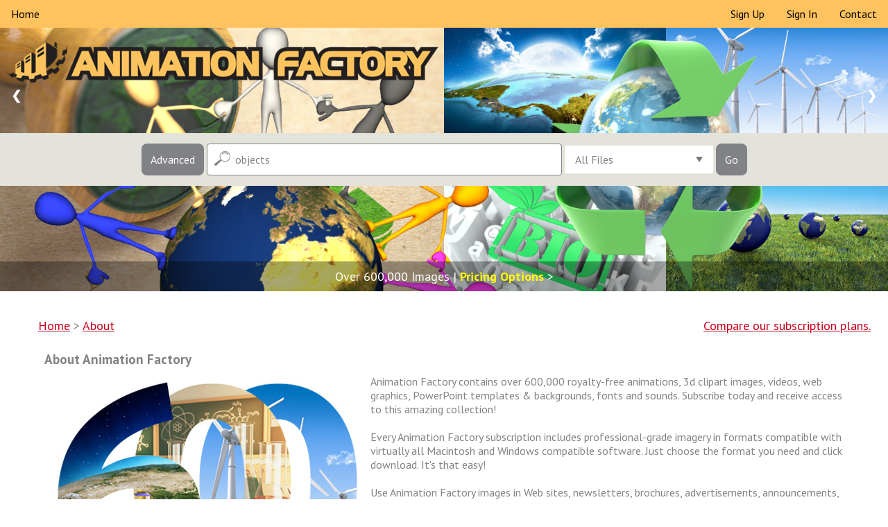

--- FILE ---
content_type: text/html
request_url: https://animationfactory.com/about.php?keys=objects&results=40&safe=1
body_size: 6202
content:
<!DOCTYPE html>
<html>
<head>
<title>Learn about our company background and info | Animation Factory</title>
<meta name="description" content="Learn more about the company behind Animation Factory - the most amazing collection of animated images offered by subscription on the web.">
<meta property="og:title" content="Learn about our company background and info | Animation Factory" />
<meta property="og:description" content="Learn more about the company behind Animation Factory - the most amazing collection of animated images offered by subscription on the web." />
<meta property="og:type" content="website" />
<meta property="og:url" content="https://animationfactory.com/" />
<meta property="og:ttl" content="604800" />
<meta property="og:site_name" content="Animation Factory"/>
<meta charset="utf-8">
<meta name="copyright" content="Copyright (c) 2026 by Authentic Creatives, LLC. All Rights Reserved.">
<meta name="google-site-verification" content="KR4T1M5EsCH-JE6L196owVJeA2A1vTxsg4SJBF3FG-U" />
<meta name="msvalidate.01" content="CD4A5FB1BCF6C154B96746C8678959B8" />
<meta name="p:domain_verify" content="3492ea69154aa581de64def5a41cca70"/>
<meta name="viewport" content="width=device-width, initial-scale=1">
<link rel="canonical" href="https://animationfactory.com/about.php" />
<link rel="signin" href="/clogin.php" />
<link rel="cart" href="https://store.clipart.com/" />
<link rel="shortcut icon" href="https://animationfactory.com/favicon.ico" />
<link rel="apple-touch-icon" sizes="57x57" href="touch-icon-57x57.png">
<link rel="apple-touch-icon" sizes="60x60" href="touch-icon-iphone.png" />
<link rel="apple-touch-icon" sizes="72x72" href="touch-icon-72x72.png">
<link rel="apple-touch-icon" sizes="76x76" href="touch-icon-ipad.png" />
<link rel="apple-touch-icon" sizes="114x114" href="touch-icon-114x114.png">
<link rel="apple-touch-icon" sizes="120x120" href="touch-icon-iphone-retina.png" />
<link rel="apple-touch-icon" sizes="144x144" href="touch-icon-144x144.png">
<link rel="apple-touch-icon" sizes="152x152" href="touch-icon-ipad-retina.png" />
<link rel="apple-touch-icon" sizes="180x180" href="touch-icon-180x180.png"><link href='https://fonts.googleapis.com/css?family=PT+Sans:400,400italic,700,700italic' rel='stylesheet' type='text/css'>
<link rel="stylesheet" type="text/css" href="/css/component.css" />
<script src="/js/modernizr.custom.js"></script>
<script src="/js/swap.js"></script>
<script src="/js/downloads.js"></script>
<script src="https://ajax.googleapis.com/ajax/libs/jquery/1.12.4/jquery.min.js"></script>
<script src="/js/jquery-tjgallery.min.js"></script>
<script>
$(function() {
  // waiting for loading page
  $(window).load(function(){
    $('.pictures').tjGallery({
            row_min_height: 190,
            selector: '.item',
	  margin: 5
    });
  })	
})
</script>
<style type="text/css" media="all">
@import "/css/afstyle.css";
</style>
<script type="application/ld+json">
{
  "@context": "https://schema.org",
  "@type": "WebSite",
  "url": "https://animationfactory.com/",
  "potentialAction": {
    "@type": "SearchAction",
    "target": "https://animationfactory.com/search.php?keys={search_term_string}",
    "query-input": "required name=search_term_string"
  }
}
</script>
<!-- Global site tag (gtag.js) - Google Analytics -->
<script async src="https://www.googletagmanager.com/gtag/js?id=UA-3800984-3"></script>
<script>
  window.dataLayer = window.dataLayer || [];
  function gtag(){dataLayer.push(arguments);}
  gtag('js', new Date());

  gtag('config', 'UA-3800984-3');
</script>
<script data-ad-client="ca-pub-5670602833032027" async src="https://pagead2.googlesyndication.com/pagead/js/adsbygoogle.js"></script></head>
<body class="cbp-spmenu-push">
<table width="100%" border="0" cellpadding="0" cellspacing="0">
<tr>
<td>
<!--MAIN-->
<table class="full-width" align="center" border="0" cellpadding="0" cellspacing="0">
<tr>
<td>
<!--BEGIN-->
<!--LARGE-->
<table class="web" style="mso-table-rspace:0pt;mso-table-lspace:0pt;border-collapse:collapse;width:100%;background-color:#fec35e;width:100%;" width="100%" border="0" cellspacing="0" cellpadding="0" bgcolor="#fec35e">
<tr><td><ul class="topmenu">
  <li><a href="/index.php?results=40&safe=1" target="_top">Home</a></li>
  <li style="float:right"><a href="/contact.php?keys=objects&results=40&safe=1" target="_top">Contact</a></li>
  <li style="float:right"><a href="/clogin.php?keys=objects&results=40&safe=1&logout=true&lasturl=http%3A%2F%2Fanimationfactory.com%2Fabout.php%3Fkeys%3Dobjects%26amp%3Bresults%3D40%26amp%3Bsafe%3D1" target="_top">Sign&nbsp;In</a></li>
  <li style="float:right"><a href="https://store.clipart.com/index.php?ref=animfact" target="_top">Sign&nbsp;Up</a></li>
</ul></td></tr>
</table>
<!--SMALL-->
<div class="m" style="display:none;float:none;height:0;max-height:0;overflow:hidden;width:0">
<table class="m" style="display:none;position:absolute;visibility:hidden;font-size:0px;line-height:0px;overflow:hidden;height:0px;background-color:#fec35e" width="100%" border="0" cellspacing="0" cellpadding="0" bgcolor="#fec35e">
<tr><td><ul class="topmenu-sm">
  <!--<li><a href="/index.php?keys=objects&results=40&safe=1" target="_top">Home</a></li> -->
  <li><a href="https://store.clipart.com/index.php?ref=animfact" target="_top">Sign&nbsp;Up</a></li>
  <li><a href="/clogin.php?keys=objects&results=40&safe=1&logout=true&lasturl=http%3A%2F%2Fanimationfactory.com%2Fabout.php%3Fkeys%3Dobjects%26amp%3Bresults%3D40%26amp%3Bsafe%3D1" target="_top">Sign&nbsp;In</a></li>
  <li><a href="/contact.php?keys=objects&results=40&safe=1" target="_top">Contact</a></li>
</ul></td></tr>
</table>
<table class="m" style="display:none;position:absolute;visibility:hidden;font-size:0px;line-height:0px;overflow:hidden;height:0px" width="100%" border="0" cellspacing="0" cellpadding="0">
<tr class="m" style="display:none">
<td class="titleimg" style="display:none;font-family:'PT Sans', sans-serif;font-size:0px;line-height:0px;overflow:hidden;height:0px" colspan="2" bgcolor="#ffffff"><a href="/index.php?keys=objects&tl=all&safe=1&results=40"><img class="m" src="/siteimages/animationfactory.png" alt="Animation Factory" style="position:absolute;visibility:hidden;height:0;width:0;display:none;border:0"></a></td>
</tr>
</table>
</div>
<!--/SMALL-->
<!--LARGE-->
<table class="web" style="mso-table-rspace:0pt;mso-table-lspace:0pt;border-collapse:collapse;width:100%;" width="100%" border="0" cellspacing="0" cellpadding="0">
<tr>
<td bgcolor="#ffffff">
<div class="slideshow-container">
<div class="mySlides"><a href="/index.php?keys=objects&results=40&safe=1" target="_top"><img src="/siteimages/slides/main1.jpg" alt="Clipart.com Featured Clipart" style="width:100%;overflow:hidden;vertical-align:top;"></a></div>
<div class="mySlides"><a href="/index.php?keys=objects&results=40&safe=1" target="_top"><img src="/siteimages/slides/main2.jpg" alt="Clipart.com Featured Clipart" style="width:100%;overflow:hidden;vertical-align:top;"></a></div>
<div class="mySlides"><a href="/index.php?keys=objects&results=40&safe=1" target="_top"><img src="/siteimages/slides/main3.jpg" alt="Clipart.com Featured Clipart" style="width:100%;overflow:hidden;vertical-align:top;"></a></div>
<a class="prev" onclick="plusSlides(-1)">&#10094;</a>
<a class="next" onclick="plusSlides(1)">&#10095;</a>
</div></td>
</tr>
</table>
<!--/LARGE-->
<!--SMALL-->
<div class="m" style="display:none;float:none;height:0;max-height:0;overflow:hidden;width:0">
<table class="m" style="display:none;position:absolute;visibility:hidden;font-size:0px;line-height:0px;overflow:hidden;height:0px" width="100%" border="0" cellspacing="0" cellpadding="0">
<tr class="m" style="display:none">
<td>
<div class="mobile" style="display:none;float:none;height:0;max-height:0;overflow:hidden;width:0;">
<div class="slideshow-container">
<header><h1>
Over 600,000 Images | <a href="https://store.clipart.com/index.php?ref=animfact" style="color:#ffff00;text-decoration:none;font-weight:bold" target="_top">Pricing Options</a> >
</h1></header>
<div class="mySlides2"><a href="/index.php?keys=objects&results=40&safe=1" target="_top"><img src="/siteimages/slides/main1-sm.jpg" alt="Clipart.com Featured Clipart" class="mobile-image" style="display:none;max-height:0;overflow:hidden;vertical-align:top;visibility:hidden;width:0;"></a></div>
<div class="mySlides2"><a href="/index.php?keys=objects&results=40&safe=1" target="_top"><img src="/siteimages/slides/main2-sm.jpg" alt="Clipart.com Featured Clipart" class="mobile-image" style="display:none;max-height:0;overflow:hidden;vertical-align:top;visibility:hidden;width:0;"></a></div>
<div class="mySlides2"><a href="/index.php?keys=objects&results=40&safe=1" target="_top"><img src="/siteimages/slides/main3-sm.jpg" alt="Clipart.com Featured Clipart" class="mobile-image" style="display:none;max-height:0;overflow:hidden;vertical-align:top;visibility:hidden;width:0;"></a></div>
<a class="prev" onclick="plusSlides2(-1)">&#10094;</a>
<a class="next" onclick="plusSlides2(1)">&#10095;</a>
</div></div>
</td>
</tr>
</table>
</div>
<!--/SMALL-->
<!--LARGE-->
<table class="web" style="mso-table-rspace:0pt;mso-table-lspace:0pt;border-collapse:collapse;width:100%;" width="100%" border="0" cellspacing="0" cellpadding="0">
<tr>
<td bgcolor="#e4e3db" align="center">
<form action="/search.php" id="search1" method="get" target="_top">
<nav class="cbp-spmenu cbp-spmenu-vertical cbp-spmenu-left" id="cbp-spmenu-s1">
<input type="button" class="button3" id="showLeftPush2" value="Close Options">
<div class="control-group">
<input type="text" id="notkeys" name="notkeys" value="" placeholder="Exclude Keywords..." class="other">

<div class="select">
<select id="results" name="results">
<option value="20" >20 Results</option>
<option value="40" SELECTED>40 Results</option>
<option value="60" >60 Results</option>
<option value="80" >80 Results</option>
<option value="100" >100 Results&nbsp;&nbsp;&nbsp;</option>
</select>
<div class="select__arrow"></div>
</div>

<div class="select">
<select id="andor" name="andor">
<option value="AND" SELECTED>Match All Keywords&nbsp;&nbsp;&nbsp;</option>
<option value="OR" >Match Any Keywords</option>
</select>
<div class="select__arrow"></div>
</div>

<!--
<div class="select">
<select id="period" name="period">
<option value="" SELECTED>All Files</option>
<option value="LAST30" >Last 30 Days&nbsp;&nbsp;&nbsp;</option>
<option value="LAST60" >Last 60 Days</option>
<option value="LAST90" >Last 90 Days</option>
</select>
<div class="select__arrow"></div>
</div>
-->


<div class="select">
<select id="orien" name="orien">
<option value="" SELECTED>All Orientations&nbsp;&nbsp;&nbsp;&nbsp;</option>
<option value="s" >Square&nbsp;</option>
<option value="l" >Landscape&nbsp;</option>
<option value="p" >Portrait&nbsp;</option>
</select>
<div class="select__arrow"></div>
</div>



<div class="select">
<select id="safe" name="safe">
<option value="1" SELECTED>Safe Search&nbsp;&nbsp;&nbsp;&nbsp;&nbsp;</option>
<option value="0" >All Content</option>
</select>
<div class="select__arrow"></div>
</div>

</div>
<div class="control-group">

<div class="row">
<div class="column">
<label class="control control--checkbox">Color&nbsp;<input type="checkbox" id="c1" name="c1" value="COLOR" checked="CHECKED">
<div class="control__indicator"></div>
</label>
</div>
<div class="column">
<label class="control control--checkbox">B&amp;W&nbsp;<input type="checkbox" id="c2" name="c2" value="BANDW" checked="CHECKED">
<div class="control__indicator"></div>
</label>
</div>
</div>

<div class="row">
<div class="column">
<label class="control control--checkbox">JPEG
<input type="checkbox" id="f1" name="f1" value="y" checked="CHECKED">
<div class="control__indicator"></div>
</label>
<label class="control control--checkbox">PNG
<input type="checkbox" id="f2" name="f2" value="y" checked="CHECKED">
<div class="control__indicator"></div>
</label>
<label class="control control--checkbox">GIF
<input type="checkbox" id="f3" name="f3" value="y" checked="CHECKED">
<div class="control__indicator"></div>
</label>
<label class="control control--checkbox">AI
<input type="checkbox" id="f4" name="f4b" value="y" disabled="disabled">
<div class="control__indicator"></div>
</label>
</div>
<div class="column">
<label class="control control--checkbox">EPS
<input type="checkbox" id="f5" name="f5b" value="y" disabled="disabled">
<div class="control__indicator"></div>
</label>
<label class="control control--checkbox">WMF
<input type="checkbox" id="f6" name="f6b" value="y" disabled="disabled">
<div class="control__indicator"></div>
</label>
<label class="control control--checkbox">PDF
<input type="checkbox" id="f7" name="f7b" value="y" disabled="disabled">
<div class="control__indicator"></div>
</label>
<label class="control control--checkbox">SVG
<input type="checkbox" id="f8" name="f8b" value="y" disabled="disabled">
<div class="control__indicator"></div>
</label>
</div>
</div>
<input type="hidden" name="f4" value="y">
<input type="hidden" name="f5" value="y">
<input type="hidden" name="f6" value="y">
<input type="hidden" name="f7" value="y">
<input type="hidden" name="f8" value="y">


</div><input type="submit" class="button3" value="Search Now" id="submit1">
</nav><input type="button" class="button" id="showLeftPush" value="Advanced">
<input type="text" name="keys" id="keys" value="objects" placeholder="Search Keywords..." class="main">
<div class="select2">
<select id="tl" name="tl">
<option value="all" SELECTED>All Files&nbsp;&nbsp;&nbsp;&nbsp;</option>
<option value="animations" >Animations&nbsp;&nbsp;&nbsp;&nbsp;</option>
<option value="3dclipart" >3D Clipart&nbsp;&nbsp;&nbsp;&nbsp;</option>
<option value="video" >Video&nbsp;&nbsp;&nbsp;&nbsp;</option>
<option value="backgrounds" >PowerPoint Backgrounds&nbsp;&nbsp;&nbsp;&nbsp;</option>
<option value="powerpoint" >PowerPoint Templates&nbsp;&nbsp;&nbsp;&nbsp;</option>
<option value="fonts" >Fonts&nbsp;&nbsp;&nbsp;&nbsp;</option>
<option value="sounds" >Sounds&nbsp;&nbsp;&nbsp;&nbsp;</option>
<option value="webgraphics" >Web Graphics&nbsp;&nbsp;&nbsp;&nbsp;</option>
</select>
<div class="select__arrow"></div>
</div>
<input type="submit" class="button" value="Go" id="submit2">
<input type="hidden" name="release1" value="">
<input type="hidden" name="release2" value="">
<input type="hidden" name="previewcheck" value="">
<input type="hidden" name="submits" value="TRUE">
</form>
<!-- Classie - class helper functions by @desandro https://github.com/desandro/classie -->
<script src="/js/classie.js"></script>
<script>
var menuLeft = document.getElementById( 'cbp-spmenu-s1' ),
showLeftPush = document.getElementById( 'showLeftPush' ),
body = document.body;
showLeftPush.onclick = function() {
classie.toggle( this, 'active' );
classie.toggle( body, 'cbp-spmenu-push-toright' );
classie.toggle( menuLeft, 'cbp-spmenu-open' );
};
showLeftPush2.onclick = function() {
classie.toggle( this, 'active' );
classie.toggle( body, 'cbp-spmenu-push-toright' );
classie.toggle( menuLeft, 'cbp-spmenu-open' );
};
</script>
</td>
</tr>
</table>
<!--/LARGE-->
<!--SMALL-->
<div class="m" style="display:none;float:none;height:0;max-height:0;overflow:hidden;width:0">
<table class="m" style="display:none;position:absolute;visibility:hidden;font-size:0px;line-height:0px;overflow:hidden;height:0px;" width="100%" border="0" cellspacing="0" cellpadding="0">
<tr class="m" style="display:none" align="center">
<td bgcolor="#e4e3db">
<div class="mobile" style="display:none;float:none;height:0;max-height:0;overflow:hidden;width:0;">
<form action="/search.php" id="search2" method="get" target="_top">
<input type="button" class="button_sm" id="showOptions" value="Advanced" onClick="swap(document.getElementById('srchopt'));">
<input type="text" name="keys" id="keys2" value="objects" placeholder="Search.." class="small">
<input type="submit" class="button_sm" value="Go" id="submit3">
<input type="hidden" name="release1" value="">
<input type="hidden" name="release2" value="">
<input type="hidden" name="previewcheck" value="">
<input type="hidden" name="submits" value="TRUE">
<div id="srchopt" class="srchopt" style="display: none; ">
<div class="control-group">
<input type="text" id="notkeys2" name="notkeys" value="" placeholder="Exclude Keywords..." class="other">

<div class="select">
<select id="tl2" name="tl">
<option value="all" SELECTED>All Files&nbsp;&nbsp;&nbsp;&nbsp;</option>
<option value="animations" >Animations&nbsp;&nbsp;&nbsp;&nbsp;</option>
<option value="3dclipart" >3D Clipart&nbsp;&nbsp;&nbsp;&nbsp;</option>
<option value="video" >Video&nbsp;&nbsp;&nbsp;&nbsp;</option>
<option value="backgrounds" >PowerPoint Backgrounds&nbsp;&nbsp;&nbsp;&nbsp;</option>
<option value="powerpoint" >PowerPoint Templates&nbsp;&nbsp;&nbsp;&nbsp;</option>
<option value="fonts" >Fonts&nbsp;&nbsp;&nbsp;&nbsp;</option>
<option value="sounds" >Sounds&nbsp;&nbsp;&nbsp;&nbsp;</option>
<option value="webgraphics" >Web Graphics&nbsp;&nbsp;&nbsp;&nbsp;</option>
</select>
<div class="select__arrow"></div>
</div>

<div class="select">
<select id="results2" name="results">
<option value="20" >20 Results</option>
<option value="40" SELECTED>40 Results</option>
<option value="60" >60 Results</option>
<option value="80" >80 Results</option>
<option value="100" >100 Results&nbsp;&nbsp;&nbsp;</option>
</select>
<div class="select__arrow"></div>
</div>

<div class="select">
<select id="andor2" name="andor">
<option value="AND" SELECTED>Match All Keywords&nbsp;&nbsp;&nbsp;</option>
<option value="OR" >Match Any Keywords</option>
</select>
<div class="select__arrow"></div>
</div>

<!--
<div class="select">
<select id="period2" name="period">
<option value="" SELECTED>All Files</option>
<option value="LAST30" >Last 30 Days&nbsp;&nbsp;&nbsp;</option>
<option value="LAST60" >Last 60 Days</option>
<option value="LAST90" >Last 90 Days</option>
</select>
<div class="select__arrow"></div>
</div>
-->


<div class="select">
<select id="orien2" name="orien">
<option value="" SELECTED>All Orientations&nbsp;&nbsp;&nbsp;&nbsp;</option>
<option value="s" >Square&nbsp;</option>
<option value="l" >Landscape&nbsp;</option>
<option value="p" >Portrait&nbsp;</option>
</select>
<div class="select__arrow"></div>
</div>


<div class="select">
<select id="safe2" name="safe">
<option value="1" SELECTED>Safe Search&nbsp;&nbsp;&nbsp;&nbsp;&nbsp;</option>
<option value="0" >All Content</option>
</select>
<div class="select__arrow"></div>
</div>

</div>
<div class="control-group">

<div class="row">
<div class="column">
<label class="control control--checkbox">Color&nbsp;<input type="checkbox" id="c12" name="c1" value="COLOR" checked="CHECKED">
<div class="control__indicator"></div>
</label>
</div>
<div class="column">
<label class="control control--checkbox">B&amp;W&nbsp;<input type="checkbox" id="c22" name="c2" value="BANDW" checked="CHECKED">
<div class="control__indicator"></div>
</label>
</div>
</div>

<div class="row">
<div class="column">
<label class="control control--checkbox">JPEG
<input type="checkbox" id="f12" name="f1" value="y" checked="CHECKED">
<div class="control__indicator"></div>
</label>
<label class="control control--checkbox">PNG
<input type="checkbox" id="f22" name="f2" value="y" checked="CHECKED">
<div class="control__indicator"></div>
</label>
<label class="control control--checkbox">GIF
<input type="checkbox" id="f32" name="f3" value="y" checked="CHECKED">
<div class="control__indicator"></div>
</label>
<label class="control control--checkbox">AI
<input type="checkbox" id="f42" name="f4b" value="y" disabled="disabled">
<div class="control__indicator"></div>
</label>
</div>
<div class="column">
<label class="control control--checkbox">EPS
<input type="checkbox" id="f52" name="f5b" value="y" disabled="disabled">
<div class="control__indicator"></div>
</label>
<label class="control control--checkbox">WMF
<input type="checkbox" id="f62" name="f6b" value="y" disabled="disabled">
<div class="control__indicator"></div>
</label>
<label class="control control--checkbox">PDF
<input type="checkbox" id="f72" name="f7b" value="y" disabled="disabled">
<div class="control__indicator"></div>
</label>
<label class="control control--checkbox">SVG
<input type="checkbox" id="f82" name="f8b" value="y" disabled="disabled">
<div class="control__indicator"></div>
</label>
</div>
</div>
<input type="hidden" name="f4" value="y">
<input type="hidden" name="f5" value="y">
<input type="hidden" name="f6" value="y">
<input type="hidden" name="f7" value="y">
<input type="hidden" name="f8" value="y">


</div><input type="button" class="button2" id="showOptions" value="Close Options" onClick="swap(document.getElementById('srchopt'));">
<input type="submit" class="button2" value="Search Now" id="submit4">
</div></form></div>
</td>
</tr>
</table>
</div>
<!--/SMALL-->
<!--LARGE-->
<table class="web" style="mso-table-rspace:0pt;mso-table-lspace:0pt;border-collapse:collapse;width:100%;" width="100%" border="0" cellspacing="0" cellpadding="0">
<tr>
<td bgcolor="#ffffff">
<div class="slideshow-container">
<header><h1>
Over 600,000 Images | <a href="https://store.clipart.com/index.php?ref=animfact" style="color:#ffff00;text-decoration:none;font-weight:bold" target="_top">Pricing Options</a> >
</h1></header>
<div class="mySlides3"><a href="/index.php?keys=objects&results=40&safe=1" target="_top"><img src="/siteimages/slides/main1b.jpg" alt="Clipart.com Featured Clipart" style="width:100%;overflow:hidden;vertical-align:top;"></a></div>
<div class="mySlides3"><a href="/index.php?keys=objects&results=40&safe=1" target="_top"><img src="/siteimages/slides/main2b.jpg" alt="Clipart.com Featured Clipart" style="width:100%;overflow:hidden;vertical-align:top;"></a></div>
<div class="mySlides3"><a href="/index.php?keys=objects&results=40&safe=1" target="_top"><img src="/siteimages/slides/main3b.jpg" alt="Clipart.com Featured Clipart" style="width:100%;overflow:hidden;vertical-align:top;"></a></div>
</div></td>
</tr>
</table>
<!--/LARGE-->
<!--SPACER-->
<table class="web" style="mso-table-rspace:0pt;mso-table-lspace:0pt;border-collapse:collapse;width:100%;" width="100%" border="0" cellspacing="0" cellpadding="0">
<tr><td height="25" style="font-size:0px;line-height:0px">&nbsp;</td></tr>
</table>
<!--/SPACER-->
<table class="full-width" align="center" border="0" cellpadding="0" cellspacing="0" bgcolor="#ffffff" style="background-color:#ffffff">
<tr>
<td style="color:#818285;font-family:'PT Sans', sans-serif;font-size:18px;line-height:20px;padding-bottom:15px;padding-top:15px;padding-left:15px" valign="middle" bgcolor="#ffffff" align="left">
<ol itemscope itemtype="http://schema.org/BreadcrumbList" style="list-style: none; display:inline;">
  <li itemprop="itemListElement" itemscope itemtype="http://schema.org/ListItem" style="display: inline;">
    <a itemtype="http://schema.org/Thing" itemprop="item" href="https://animationfactory.com/index.php?keys=objects&results=40&safe=1" style="color:#c5001a;text-decoration:underline;" target="_top"><span itemprop="name">Home</span></a>
    <meta itemprop="position" content="1" />
  </li>
  >
  <li itemprop="itemListElement" itemscope itemtype="http://schema.org/ListItem" style="display: inline;">
    <a itemtype="http://schema.org/Thing" itemprop="item" href="https://animationfactory.com/about.php?keys=objects&results=40&safe=1" style="color:#c5001a;text-decoration:underline;" target="_top"><span itemprop="name">About</span></a>
    <meta itemprop="position" content="2" />
  </li>
</ol>
</td>
<td style="color:#818285;font-family:'PT Sans', sans-serif;font-size:18px;line-height:20px;padding-bottom:15px;padding-top:15px;padding-right:25px" valign="middle" bgcolor="#ffffff" align="right">
<a href="https://store.clipart.com/index.php?ref=animfact" style="color:#c5001a;text-decoration:underline;" target="_top">Compare our subscription plans.</a>
</td>
</tr>
</table>

<table class="full-width" align="center" border="0" cellpadding="0" cellspacing="0" bgcolor="#ffffff" style="background-color:#ffffff">
<tr>
<td style="color:#818285;font-family:'PT Sans', sans-serif;font-size:18px;line-height:20px;padding-bottom:15px;padding-top:10" valign="middle" bgcolor="#ffffff" align="center">

<div class="regular">
<h1>About Animation Factory</h1>
<img src="/siteimages/imagecount.jpg" alt="Over 600,000 Images on Animation Factory">
Animation Factory contains over 600,000 royalty-free animations, 3d clipart images, videos, web graphics, PowerPoint templates &amp; backgrounds, fonts and sounds. Subscribe today and receive access to this amazing collection!<br><br>
Every Animation Factory subscription includes professional-grade imagery in formats compatible with virtually all Macintosh and Windows compatible software. Just choose the format you need and click download. It's that easy!<br><br>
Use Animation Factory images in Web sites, newsletters, brochures, advertisements, announcements, signs -- virtually any graphic design project you can think of! Animation Factory content is used by professional and non-professional alike for creating design projects at work, home, school, for sport, church, clubs and beyond.<br><br>
Animation and 3d clipart categories contain great content in popular categories such as holidays, religion, business, sports, animals, food, people and more. With 1,000s of new images added weekly, you'll always be able to find the right image when you need it.<br><br></div>

<div class="clear"></div>

<div class="regular">
<h2>Customer Testimonials</h2>
<em>Thanks for being appropriate for my grades 2-6 web building classes. The kids LOVE your site!</em><br><br>

<em>This is my second membership term with Animation Factory. I just can't thank them enough for creating those neat graphics, you know, the ones that you always need, but could never find? I always find the graphic I need. As for presentation templates, you can't beat the quality and value.</em><br><br>

<em>I am torn between keeping this site a secret all unto myself, OR sharing it with the world. My website wouldn't be caught without your animations! I love Animation Factory!</em><br><br>

<em>Animation Factory is one of the best places for animation or still graphics. They are extremely organized on their web site which makes finding a graphic very easy. I highly recommend their web site to anyone!</em><br><br>

<em>I frequently use the resources of Animation Factory to spruce up my presentations and website. I'm amazed at how easy it is to use and how varied the topics/examples are.</em><br><br>

<em>Animation Factory provides incredibly valuable resources at reasonable rates. They know how to add real value to their offerings.</em><br><br>

<em>I am very new to computers. This was my first online purchase. Animation Factory products are very easy to follow and understand. I have been impressed with the variety of animations available. Well done everybody, keep up the good work. It is good to know there is a site that does not forget about the beginners out here!!!</em></div>

</td>
</tr>
</table>
<script src="/js/slides.js"></script><!--SUPPORT-->
<table class="full-width" align="center" border="0" cellpadding="0" cellspacing="0" bgcolor="#fec35e" style="background-color:#fec35e">
<tbody><tr>
<td>
<table class="full-width" align="center" border="0" cellpadding="0" cellspacing="0" bgcolor="#fec35e" style="background-color:#fec35e">
<tr>
<td class="mobile-spacer" width="20">&nbsp;</td>
<td class="contactblurb" valign="top" style="padding-top:15px;padding-bottom:15px">If you have any questions, please contact Customer Service by e-mail at <a href="/cdn-cgi/l/email-protection#[base64]" style="color:#000000;text-decoration:underline">&#115;&#117;&#112;&#112;&#111;&#114;&#116;&#064;&#097;&#110;&#105;&#109;&#097;&#116;&#105;&#111;&#110;&#102;&#097;&#099;&#116;&#111;&#114;&#121;&#046;&#099;&#111;&#109;</a> weekdays from 9 am to 5 pm EST.</td>
<td class="mobile-spacer" width="20">&nbsp;</td>
</tr>
</table>
</td></tr>
</tbody></table>
<!--/SUPPORT-->
<!--SPACER-->
<table cellpadding="0" cellspacing="0" width="100%" border="0">
<tr><td height="15" style="font-size:0px;line-height:0px">&nbsp;</td></tr>
</table>
<!--/SPACER-->
<!--LARGE-->
<table class="web" bgcolor="#e4e3db" style="mso-table-rspace:0pt;mso-table-lspace:0pt;border-collapse:collapse;width:100%;width:100%;" width="100%" border="0" cellspacing="0" cellpadding="0">
<tr><td><ul class="bottommenu">
  <li><a href="/about.php?keys=objects&results=40&safe=1" target="_top">About</a></li>
  <li><a href="/termsofuse.php?keys=objects&results=40&safe=1" target="_top">Website&nbsp;Terms</a></li>
  <li><a href="/chart.php?keys=objects&results=40&safe=1" target="_top">Compare&nbsp;Subscriptions</a></li>
    <li><a href="/free/index.php?keys=objects&results=40&safe=1" target="_top">Free Signup</a></li>
    <li><a href="/privacy.php?keys=objects&results=40&safe=1" target="_top">Privacy&nbsp;Policy</a></li>
  <li><a href="/faq.php?keys=objects&results=40&safe=1" target="_top">FAQ</a></li>
  <li><a href="/contact.php?keys=objects&results=40&safe=1" target="_top">Contact</a></li>
  <li><a href="https://schools.clipart.com/" target="_blank">Clipart.com&nbsp;School&nbsp;Edition</a></li>
  <li><a href="https://blog.clipart.com/" target="_blank">Blog</a></li>
</ul></td></tr>
</table>
<!--/LARGE-->
<!--SMALL-->
<div class="m" style="display:none;float:none;height:0;max-height:0;overflow:hidden;width:0">
<table class="m" style="display:none;position:absolute;visibility:hidden;font-size:0px;line-height:0px;overflow:hidden;height:0px" bgcolor="#e4e3db" width="100%" border="0" cellspacing="0" cellpadding="0">
<tr><td><ul class="bottommenu-sm">
  <li><a href="/about.php?keys=objects&results=40&safe=1" target="_top">About</a></li>
  <li><a href="/termsofuse.php?keys=objects&results=40&safe=1" target="_top">Website&nbsp;Terms</a></li>
  <li><a href="/chart.php?keys=objects&results=40&safe=1" target="_top">Compare&nbsp;Subscriptions</a></li>
    <li><a href="/free/index.php?keys=objects&results=40&safe=1" target="_top">Free Signup</a></li>
    <li><a href="/privacy.php?keys=objects&results=40&safe=1" target="_top">Privacy&nbsp;Policy</a></li>
  <li><a href="/faq.php?keys=objects&results=40&safe=1" target="_top">FAQ</a></li>
  <li><a href="/contact.php?keys=objects&results=40&safe=1" target="_top">Contact</a></li>
  <li><a href="https://schools.clipart.com/" target="_blank">Clipart.com&nbsp;School&nbsp;Edition</a></li>
  <li><a href="https://blog.clipart.com/" target="_blank">Blog</a></li>
</ul></td></tr>
</table>
</div>
<!--/SMALL-->
<!--/END-->
</td>
</tr>
</table></td>
</tr>
<tr>
<td>
<table class="full-width" bgcolor="#e4e3db" style="background-color:#e4e3db;" align="center" border="0" cellpadding="0" cellspacing="0">
<tr>
<td class="legal" align="center" style="padding-top:20px;padding-bottom:40px;text-align:center">
&copy; 2026 Animation Factory, a division of Authentic Creatives, LLC.<br>
<a href="https://www.clipart.com/" target="_blank">Clipart.com</a> |  <a href="https://www.iphotos.com/" target="_blank">iPHOTOS.com</a> | <a href="http://www.animationfactory.com/" target="_blank">AnimationFactory.com</a><br>
<br>
<table class="web" style="mso-table-rspace:0pt;mso-table-lspace:0pt;border-collapse:collapse;width:100px;" width="100" border="0" cellspacing="0" cellpadding="0">
<tr>
<td><a href="https://www.facebook.com/animfact/" target="_blank"><img src="/siteimages/facebook.png" width="30" height="30" border="0"></a></td>
</tr>
</table>
</td>
</tr>
</table>
<!--/END MAIN-->
</td>
</tr>
</table>
<script data-cfasync="false" src="/cdn-cgi/scripts/5c5dd728/cloudflare-static/email-decode.min.js"></script><script type="text/javascript" src="https://a.optmnstr.com/app/js/api.min.js" data-account="44522" data-user="38837" async></script>
<script defer src="https://static.cloudflareinsights.com/beacon.min.js/vcd15cbe7772f49c399c6a5babf22c1241717689176015" integrity="sha512-ZpsOmlRQV6y907TI0dKBHq9Md29nnaEIPlkf84rnaERnq6zvWvPUqr2ft8M1aS28oN72PdrCzSjY4U6VaAw1EQ==" data-cf-beacon='{"version":"2024.11.0","token":"70b9f2eb6726492bbb5f16cdc5820b9f","r":1,"server_timing":{"name":{"cfCacheStatus":true,"cfEdge":true,"cfExtPri":true,"cfL4":true,"cfOrigin":true,"cfSpeedBrain":true},"location_startswith":null}}' crossorigin="anonymous"></script>
</body>
</html>


--- FILE ---
content_type: text/html; charset=utf-8
request_url: https://www.google.com/recaptcha/api2/aframe
body_size: 269
content:
<!DOCTYPE HTML><html><head><meta http-equiv="content-type" content="text/html; charset=UTF-8"></head><body><script nonce="XE9gEisHWA45OMmVxRCV3A">/** Anti-fraud and anti-abuse applications only. See google.com/recaptcha */ try{var clients={'sodar':'https://pagead2.googlesyndication.com/pagead/sodar?'};window.addEventListener("message",function(a){try{if(a.source===window.parent){var b=JSON.parse(a.data);var c=clients[b['id']];if(c){var d=document.createElement('img');d.src=c+b['params']+'&rc='+(localStorage.getItem("rc::a")?sessionStorage.getItem("rc::b"):"");window.document.body.appendChild(d);sessionStorage.setItem("rc::e",parseInt(sessionStorage.getItem("rc::e")||0)+1);localStorage.setItem("rc::h",'1769052544350');}}}catch(b){}});window.parent.postMessage("_grecaptcha_ready", "*");}catch(b){}</script></body></html>

--- FILE ---
content_type: application/javascript
request_url: https://animationfactory.com/js/slides.js
body_size: -72
content:
var slideIndex = Math.floor((Math.random() * 3) + 1);
var slideIndex2 = Math.floor((Math.random() * 3) + 1);
showSlides(slideIndex);
showSlides2(slideIndex2);

function plusSlides(n) {
  showSlides(slideIndex += n);
}

function plusSlides2(n) {
  showSlides2(slideIndex2 += n);
}

function currentSlide(n) {
  showSlides(slideIndex = n);
}

function currentSlide2(n) {
  showSlides2(slideIndex2 = n);
}

function showSlides(n) {
  var i;
  var slides = document.getElementsByClassName("mySlides");
  var slidesb = document.getElementsByClassName("mySlides3");
  if (n > slides.length) {slideIndex = 1}    
  if (n < 1) {slideIndex = slides.length}
  for (i = 0; i < slides.length; i++) {
      slides[i].style.display = "none";  
      slidesb[i].style.display = "none"; 
  }
  slides[slideIndex-1].style.display = "block";
  slidesb[slideIndex-1].style.display = "block";
}

function showSlides2(n) {
  var i;
  var slides2 = document.getElementsByClassName("mySlides2");
  if (n > slides2.length) {slideIndex2 = 1}    
  if (n < 1) {slideIndex2 = slides2.length}
  for (i = 0; i < slides2.length; i++) {
      slides2[i].style.display = "none";  
  }
  slides2[slideIndex2-1].style.display = "block";
}